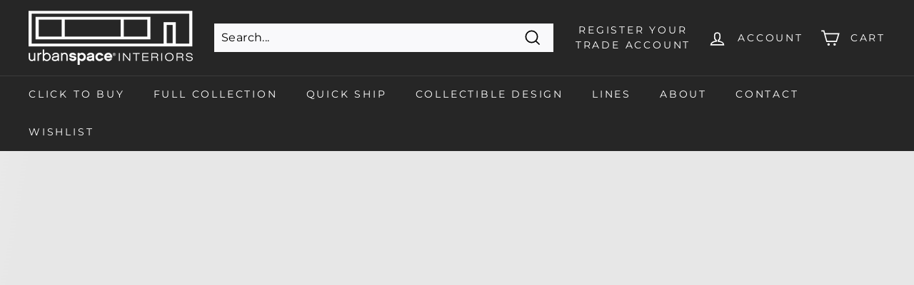

--- FILE ---
content_type: text/css
request_url: https://urbanspaceinteriors.com/cdn/shop/t/23/assets/vendor-css.css?v=7470321660982428601705037819
body_size: 16
content:
/*! Flickity v2.3.0
https://flickity.metafizzy.co
---------------------------------------------- */.flickity-enabled{position:relative}.flickity-enabled:focus{outline:0}.flickity-viewport{overflow:hidden;position:relative;height:100%}.flickity-slider{position:absolute;width:100%;height:100%}.flickity-enabled.is-draggable{-webkit-tap-highlight-color:transparent;-webkit-user-select:none;-moz-user-select:none;-ms-user-select:none;user-select:none}.flickity-enabled.is-draggable .flickity-viewport{cursor:move;cursor:-webkit-grab;cursor:grab}.flickity-enabled.is-draggable .flickity-viewport.is-pointer-down{cursor:-webkit-grabbing;cursor:grabbing}.flickity-button{position:absolute;background:#ffffffbf;border:none;color:#333}.flickity-button:hover{background:#fff;cursor:pointer}.flickity-button:focus{outline:0;box-shadow:0 0 0 5px #19f}.flickity-button:active{opacity:.6}.flickity-button:disabled{opacity:.3;cursor:auto;pointer-events:none}.flickity-button-icon{fill:currentColor}.flickity-prev-next-button{top:50%;width:44px;height:44px;border-radius:50%;transform:translateY(-50%)}.flickity-prev-next-button.previous{left:10px}.flickity-prev-next-button.next{right:10px}.flickity-rtl .flickity-prev-next-button.previous{left:auto;right:10px}.flickity-rtl .flickity-prev-next-button.next{right:auto;left:10px}.flickity-prev-next-button .flickity-button-icon{position:absolute;left:20%;top:20%;width:60%;height:60%}.flickity-page-dots{position:absolute;width:100%;bottom:-25px;padding:0;margin:0;list-style:none;text-align:center;line-height:1}.flickity-rtl .flickity-page-dots{direction:rtl}.flickity-page-dots .dot{display:inline-block;width:10px;height:10px;margin:0 8px;background:#333;border-radius:50%;opacity:.25;cursor:pointer}.flickity-page-dots .dot.is-selected{opacity:1}/*! Header
---------------------------------------------- */@media (max-width:768px){.reg-trade-acc{display:none}}.reg-trade-acc{position:absolute;top:33px;z-index:999;right:5%;color:var(--colorToolbarText);font-size:.8vw}@media screen and (min-width: 768px){.reg-trade-acc{display:none!important}}@media screen and (min-width: 1500px){.reg-trade-acc{font-size:.6vw;right:8%;top:38px}}@media screen and (max-width: 1500px){.reg-trade-acc{font-size:.8vw;right:45px;top:38px}}@media screen and (max-width: 768px){.reg-trade-acc{font-size:1.8vw;right:10px;top:38px}}ul.headerlist{list-style:none;display:flex;margin:0}li.headerlinks{padding:10px;font-size:.9vw}li.headerlinks a{text-decoration:none}li.headerlinks a:hover{color:var(--colorBtnPrimary)}@media screen and (max-width: 800px){li.headerlinks{padding:10px;font-size:1.2vw}}
/*# sourceMappingURL=/cdn/shop/t/23/assets/vendor-css.css.map?v=7470321660982428601705037819 */
